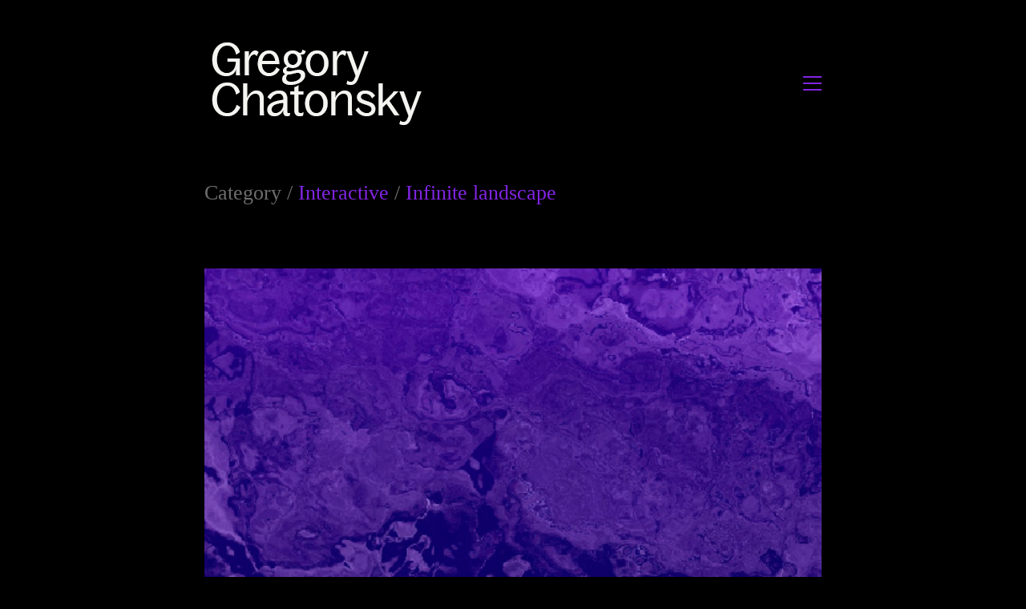

--- FILE ---
content_type: text/html; charset=UTF-8
request_url: https://chatonsky.net/category/artworks/interactive/
body_size: 11870
content:
<!DOCTYPE html>

<html class="no-js" lang="en-US">
<head>
    <meta charset="UTF-8">
    <meta name="viewport" content="width=device-width, initial-scale=1.0">

	<title>Interactive &#8211; Gregory Chatonsky</title>
<link rel="preload" href="http://chatonsky.net/files/fonts/s.woff2" as="font" type="font/woff2" crossorigin>
<meta name='robots' content='max-image-preview:large' />
<link rel="alternate" type="application/rss+xml" title="Gregory Chatonsky &raquo; Feed" href="https://chatonsky.net/feed/" />
<link rel="alternate" type="application/rss+xml" title="Gregory Chatonsky &raquo; Comments Feed" href="https://chatonsky.net/comments/feed/" />
<link rel="alternate" type="application/rss+xml" title="Gregory Chatonsky &raquo; Interactive Category Feed" href="https://chatonsky.net/category/artworks/interactive/feed/" />
<style id='wp-img-auto-sizes-contain-inline-css'>
img:is([sizes=auto i],[sizes^="auto," i]){contain-intrinsic-size:3000px 1500px}
/*# sourceURL=wp-img-auto-sizes-contain-inline-css */
</style>
<link rel='stylesheet' id='scap.flashblock-css' href='https://chatonsky.net/folio/wp-content/plugins/compact-wp-audio-player/css/flashblock.css?ver=6.9' media='all' />
<link rel='stylesheet' id='scap.player-css' href='https://chatonsky.net/folio/wp-content/plugins/compact-wp-audio-player/css/player.css?ver=6.9' media='all' />
<link rel='stylesheet' id='layerslider-css' href='https://chatonsky.net/folio/wp-content/plugins/LayerSlider/assets/static/layerslider/css/layerslider.css?ver=8.1.2' media='all' />
<style id='wp-emoji-styles-inline-css'>

	img.wp-smiley, img.emoji {
		display: inline !important;
		border: none !important;
		box-shadow: none !important;
		height: 1em !important;
		width: 1em !important;
		margin: 0 0.07em !important;
		vertical-align: -0.1em !important;
		background: none !important;
		padding: 0 !important;
	}
/*# sourceURL=wp-emoji-styles-inline-css */
</style>
<style id='wp-block-library-inline-css'>
:root{--wp-block-synced-color:#7a00df;--wp-block-synced-color--rgb:122,0,223;--wp-bound-block-color:var(--wp-block-synced-color);--wp-editor-canvas-background:#ddd;--wp-admin-theme-color:#007cba;--wp-admin-theme-color--rgb:0,124,186;--wp-admin-theme-color-darker-10:#006ba1;--wp-admin-theme-color-darker-10--rgb:0,107,160.5;--wp-admin-theme-color-darker-20:#005a87;--wp-admin-theme-color-darker-20--rgb:0,90,135;--wp-admin-border-width-focus:2px}@media (min-resolution:192dpi){:root{--wp-admin-border-width-focus:1.5px}}.wp-element-button{cursor:pointer}:root .has-very-light-gray-background-color{background-color:#eee}:root .has-very-dark-gray-background-color{background-color:#313131}:root .has-very-light-gray-color{color:#eee}:root .has-very-dark-gray-color{color:#313131}:root .has-vivid-green-cyan-to-vivid-cyan-blue-gradient-background{background:linear-gradient(135deg,#00d084,#0693e3)}:root .has-purple-crush-gradient-background{background:linear-gradient(135deg,#34e2e4,#4721fb 50%,#ab1dfe)}:root .has-hazy-dawn-gradient-background{background:linear-gradient(135deg,#faaca8,#dad0ec)}:root .has-subdued-olive-gradient-background{background:linear-gradient(135deg,#fafae1,#67a671)}:root .has-atomic-cream-gradient-background{background:linear-gradient(135deg,#fdd79a,#004a59)}:root .has-nightshade-gradient-background{background:linear-gradient(135deg,#330968,#31cdcf)}:root .has-midnight-gradient-background{background:linear-gradient(135deg,#020381,#2874fc)}:root{--wp--preset--font-size--normal:16px;--wp--preset--font-size--huge:42px}.has-regular-font-size{font-size:1em}.has-larger-font-size{font-size:2.625em}.has-normal-font-size{font-size:var(--wp--preset--font-size--normal)}.has-huge-font-size{font-size:var(--wp--preset--font-size--huge)}.has-text-align-center{text-align:center}.has-text-align-left{text-align:left}.has-text-align-right{text-align:right}.has-fit-text{white-space:nowrap!important}#end-resizable-editor-section{display:none}.aligncenter{clear:both}.items-justified-left{justify-content:flex-start}.items-justified-center{justify-content:center}.items-justified-right{justify-content:flex-end}.items-justified-space-between{justify-content:space-between}.screen-reader-text{border:0;clip-path:inset(50%);height:1px;margin:-1px;overflow:hidden;padding:0;position:absolute;width:1px;word-wrap:normal!important}.screen-reader-text:focus{background-color:#ddd;clip-path:none;color:#444;display:block;font-size:1em;height:auto;left:5px;line-height:normal;padding:15px 23px 14px;text-decoration:none;top:5px;width:auto;z-index:100000}html :where(.has-border-color){border-style:solid}html :where([style*=border-top-color]){border-top-style:solid}html :where([style*=border-right-color]){border-right-style:solid}html :where([style*=border-bottom-color]){border-bottom-style:solid}html :where([style*=border-left-color]){border-left-style:solid}html :where([style*=border-width]){border-style:solid}html :where([style*=border-top-width]){border-top-style:solid}html :where([style*=border-right-width]){border-right-style:solid}html :where([style*=border-bottom-width]){border-bottom-style:solid}html :where([style*=border-left-width]){border-left-style:solid}html :where(img[class*=wp-image-]){height:auto;max-width:100%}:where(figure){margin:0 0 1em}html :where(.is-position-sticky){--wp-admin--admin-bar--position-offset:var(--wp-admin--admin-bar--height,0px)}@media screen and (max-width:600px){html :where(.is-position-sticky){--wp-admin--admin-bar--position-offset:0px}}

/*# sourceURL=wp-block-library-inline-css */
</style><link rel='stylesheet' id='wc-blocks-style-css' href='https://chatonsky.net/folio/wp-content/plugins/woocommerce/assets/client/blocks/wc-blocks.css?ver=wc-10.4.3' media='all' />
<style id='global-styles-inline-css'>
:root{--wp--preset--aspect-ratio--square: 1;--wp--preset--aspect-ratio--4-3: 4/3;--wp--preset--aspect-ratio--3-4: 3/4;--wp--preset--aspect-ratio--3-2: 3/2;--wp--preset--aspect-ratio--2-3: 2/3;--wp--preset--aspect-ratio--16-9: 16/9;--wp--preset--aspect-ratio--9-16: 9/16;--wp--preset--color--black: #000000;--wp--preset--color--cyan-bluish-gray: #abb8c3;--wp--preset--color--white: #ffffff;--wp--preset--color--pale-pink: #f78da7;--wp--preset--color--vivid-red: #cf2e2e;--wp--preset--color--luminous-vivid-orange: #ff6900;--wp--preset--color--luminous-vivid-amber: #fcb900;--wp--preset--color--light-green-cyan: #7bdcb5;--wp--preset--color--vivid-green-cyan: #00d084;--wp--preset--color--pale-cyan-blue: #8ed1fc;--wp--preset--color--vivid-cyan-blue: #0693e3;--wp--preset--color--vivid-purple: #9b51e0;--wp--preset--gradient--vivid-cyan-blue-to-vivid-purple: linear-gradient(135deg,rgb(6,147,227) 0%,rgb(155,81,224) 100%);--wp--preset--gradient--light-green-cyan-to-vivid-green-cyan: linear-gradient(135deg,rgb(122,220,180) 0%,rgb(0,208,130) 100%);--wp--preset--gradient--luminous-vivid-amber-to-luminous-vivid-orange: linear-gradient(135deg,rgb(252,185,0) 0%,rgb(255,105,0) 100%);--wp--preset--gradient--luminous-vivid-orange-to-vivid-red: linear-gradient(135deg,rgb(255,105,0) 0%,rgb(207,46,46) 100%);--wp--preset--gradient--very-light-gray-to-cyan-bluish-gray: linear-gradient(135deg,rgb(238,238,238) 0%,rgb(169,184,195) 100%);--wp--preset--gradient--cool-to-warm-spectrum: linear-gradient(135deg,rgb(74,234,220) 0%,rgb(151,120,209) 20%,rgb(207,42,186) 40%,rgb(238,44,130) 60%,rgb(251,105,98) 80%,rgb(254,248,76) 100%);--wp--preset--gradient--blush-light-purple: linear-gradient(135deg,rgb(255,206,236) 0%,rgb(152,150,240) 100%);--wp--preset--gradient--blush-bordeaux: linear-gradient(135deg,rgb(254,205,165) 0%,rgb(254,45,45) 50%,rgb(107,0,62) 100%);--wp--preset--gradient--luminous-dusk: linear-gradient(135deg,rgb(255,203,112) 0%,rgb(199,81,192) 50%,rgb(65,88,208) 100%);--wp--preset--gradient--pale-ocean: linear-gradient(135deg,rgb(255,245,203) 0%,rgb(182,227,212) 50%,rgb(51,167,181) 100%);--wp--preset--gradient--electric-grass: linear-gradient(135deg,rgb(202,248,128) 0%,rgb(113,206,126) 100%);--wp--preset--gradient--midnight: linear-gradient(135deg,rgb(2,3,129) 0%,rgb(40,116,252) 100%);--wp--preset--font-size--small: 13px;--wp--preset--font-size--medium: 20px;--wp--preset--font-size--large: 36px;--wp--preset--font-size--x-large: 42px;--wp--preset--spacing--20: 0.44rem;--wp--preset--spacing--30: 0.67rem;--wp--preset--spacing--40: 1rem;--wp--preset--spacing--50: 1.5rem;--wp--preset--spacing--60: 2.25rem;--wp--preset--spacing--70: 3.38rem;--wp--preset--spacing--80: 5.06rem;--wp--preset--shadow--natural: 6px 6px 9px rgba(0, 0, 0, 0.2);--wp--preset--shadow--deep: 12px 12px 50px rgba(0, 0, 0, 0.4);--wp--preset--shadow--sharp: 6px 6px 0px rgba(0, 0, 0, 0.2);--wp--preset--shadow--outlined: 6px 6px 0px -3px rgb(255, 255, 255), 6px 6px rgb(0, 0, 0);--wp--preset--shadow--crisp: 6px 6px 0px rgb(0, 0, 0);}:where(.is-layout-flex){gap: 0.5em;}:where(.is-layout-grid){gap: 0.5em;}body .is-layout-flex{display: flex;}.is-layout-flex{flex-wrap: wrap;align-items: center;}.is-layout-flex > :is(*, div){margin: 0;}body .is-layout-grid{display: grid;}.is-layout-grid > :is(*, div){margin: 0;}:where(.wp-block-columns.is-layout-flex){gap: 2em;}:where(.wp-block-columns.is-layout-grid){gap: 2em;}:where(.wp-block-post-template.is-layout-flex){gap: 1.25em;}:where(.wp-block-post-template.is-layout-grid){gap: 1.25em;}.has-black-color{color: var(--wp--preset--color--black) !important;}.has-cyan-bluish-gray-color{color: var(--wp--preset--color--cyan-bluish-gray) !important;}.has-white-color{color: var(--wp--preset--color--white) !important;}.has-pale-pink-color{color: var(--wp--preset--color--pale-pink) !important;}.has-vivid-red-color{color: var(--wp--preset--color--vivid-red) !important;}.has-luminous-vivid-orange-color{color: var(--wp--preset--color--luminous-vivid-orange) !important;}.has-luminous-vivid-amber-color{color: var(--wp--preset--color--luminous-vivid-amber) !important;}.has-light-green-cyan-color{color: var(--wp--preset--color--light-green-cyan) !important;}.has-vivid-green-cyan-color{color: var(--wp--preset--color--vivid-green-cyan) !important;}.has-pale-cyan-blue-color{color: var(--wp--preset--color--pale-cyan-blue) !important;}.has-vivid-cyan-blue-color{color: var(--wp--preset--color--vivid-cyan-blue) !important;}.has-vivid-purple-color{color: var(--wp--preset--color--vivid-purple) !important;}.has-black-background-color{background-color: var(--wp--preset--color--black) !important;}.has-cyan-bluish-gray-background-color{background-color: var(--wp--preset--color--cyan-bluish-gray) !important;}.has-white-background-color{background-color: var(--wp--preset--color--white) !important;}.has-pale-pink-background-color{background-color: var(--wp--preset--color--pale-pink) !important;}.has-vivid-red-background-color{background-color: var(--wp--preset--color--vivid-red) !important;}.has-luminous-vivid-orange-background-color{background-color: var(--wp--preset--color--luminous-vivid-orange) !important;}.has-luminous-vivid-amber-background-color{background-color: var(--wp--preset--color--luminous-vivid-amber) !important;}.has-light-green-cyan-background-color{background-color: var(--wp--preset--color--light-green-cyan) !important;}.has-vivid-green-cyan-background-color{background-color: var(--wp--preset--color--vivid-green-cyan) !important;}.has-pale-cyan-blue-background-color{background-color: var(--wp--preset--color--pale-cyan-blue) !important;}.has-vivid-cyan-blue-background-color{background-color: var(--wp--preset--color--vivid-cyan-blue) !important;}.has-vivid-purple-background-color{background-color: var(--wp--preset--color--vivid-purple) !important;}.has-black-border-color{border-color: var(--wp--preset--color--black) !important;}.has-cyan-bluish-gray-border-color{border-color: var(--wp--preset--color--cyan-bluish-gray) !important;}.has-white-border-color{border-color: var(--wp--preset--color--white) !important;}.has-pale-pink-border-color{border-color: var(--wp--preset--color--pale-pink) !important;}.has-vivid-red-border-color{border-color: var(--wp--preset--color--vivid-red) !important;}.has-luminous-vivid-orange-border-color{border-color: var(--wp--preset--color--luminous-vivid-orange) !important;}.has-luminous-vivid-amber-border-color{border-color: var(--wp--preset--color--luminous-vivid-amber) !important;}.has-light-green-cyan-border-color{border-color: var(--wp--preset--color--light-green-cyan) !important;}.has-vivid-green-cyan-border-color{border-color: var(--wp--preset--color--vivid-green-cyan) !important;}.has-pale-cyan-blue-border-color{border-color: var(--wp--preset--color--pale-cyan-blue) !important;}.has-vivid-cyan-blue-border-color{border-color: var(--wp--preset--color--vivid-cyan-blue) !important;}.has-vivid-purple-border-color{border-color: var(--wp--preset--color--vivid-purple) !important;}.has-vivid-cyan-blue-to-vivid-purple-gradient-background{background: var(--wp--preset--gradient--vivid-cyan-blue-to-vivid-purple) !important;}.has-light-green-cyan-to-vivid-green-cyan-gradient-background{background: var(--wp--preset--gradient--light-green-cyan-to-vivid-green-cyan) !important;}.has-luminous-vivid-amber-to-luminous-vivid-orange-gradient-background{background: var(--wp--preset--gradient--luminous-vivid-amber-to-luminous-vivid-orange) !important;}.has-luminous-vivid-orange-to-vivid-red-gradient-background{background: var(--wp--preset--gradient--luminous-vivid-orange-to-vivid-red) !important;}.has-very-light-gray-to-cyan-bluish-gray-gradient-background{background: var(--wp--preset--gradient--very-light-gray-to-cyan-bluish-gray) !important;}.has-cool-to-warm-spectrum-gradient-background{background: var(--wp--preset--gradient--cool-to-warm-spectrum) !important;}.has-blush-light-purple-gradient-background{background: var(--wp--preset--gradient--blush-light-purple) !important;}.has-blush-bordeaux-gradient-background{background: var(--wp--preset--gradient--blush-bordeaux) !important;}.has-luminous-dusk-gradient-background{background: var(--wp--preset--gradient--luminous-dusk) !important;}.has-pale-ocean-gradient-background{background: var(--wp--preset--gradient--pale-ocean) !important;}.has-electric-grass-gradient-background{background: var(--wp--preset--gradient--electric-grass) !important;}.has-midnight-gradient-background{background: var(--wp--preset--gradient--midnight) !important;}.has-small-font-size{font-size: var(--wp--preset--font-size--small) !important;}.has-medium-font-size{font-size: var(--wp--preset--font-size--medium) !important;}.has-large-font-size{font-size: var(--wp--preset--font-size--large) !important;}.has-x-large-font-size{font-size: var(--wp--preset--font-size--x-large) !important;}
/*# sourceURL=global-styles-inline-css */
</style>

<style id='classic-theme-styles-inline-css'>
/*! This file is auto-generated */
.wp-block-button__link{color:#fff;background-color:#32373c;border-radius:9999px;box-shadow:none;text-decoration:none;padding:calc(.667em + 2px) calc(1.333em + 2px);font-size:1.125em}.wp-block-file__button{background:#32373c;color:#fff;text-decoration:none}
/*# sourceURL=/wp-includes/css/classic-themes.min.css */
</style>
<link rel='stylesheet' id='ct.sizeguide.css-css' href='https://chatonsky.net/folio/wp-content/plugins/ct-size-guide/assets/css/ct.sizeguide.css?ver=6.9' media='all' />
<link rel='stylesheet' id='ct.sizeguide.style.css-css' href='https://chatonsky.net/folio/wp-content/plugins/ct-size-guide/assets/css/ct.sizeguide.style1.css?ver=6.9' media='all' />
<link rel='stylesheet' id='magnific.popup.css-css' href='https://chatonsky.net/folio/wp-content/plugins/ct-size-guide/assets/css/magnific.popup.css?ver=6.9' media='all' />
<link rel='stylesheet' id='ct.sizeguide.icon.css-css' href='https://chatonsky.net/folio/wp-content/plugins/ct-size-guide/assets/css/ct.sizeguide.icon.css?ver=6.9' media='all' />
<link rel='stylesheet' id='ct.sizeguide.fontawesome.css-css' href='https://chatonsky.net/folio/wp-content/plugins/ct-size-guide/assets/css/font-awesome.min.css?ver=6.9' media='all' />
<link rel='stylesheet' id='ct.sizeguide.fontawesome.iconfield.css-css' href='https://chatonsky.net/folio/wp-content/plugins/ct-size-guide/assets/css/fa-icon-field.css?ver=6.9' media='all' />
<link rel='stylesheet' id='plyr-css-css' href='https://chatonsky.net/folio/wp-content/plugins/easy-video-player/lib/plyr.css?ver=6.9' media='all' />
<link rel='stylesheet' id='dashicons-css' href='https://chatonsky.net/folio/wp-includes/css/dashicons.min.css?ver=6.9' media='all' />
<link rel='stylesheet' id='everest-forms-general-css' href='https://chatonsky.net/folio/wp-content/plugins/everest-forms/assets/css/everest-forms.css?ver=3.4.1' media='all' />
<link rel='stylesheet' id='jquery-intl-tel-input-css' href='https://chatonsky.net/folio/wp-content/plugins/everest-forms/assets/css/intlTelInput.css?ver=3.4.1' media='all' />
<style id='woocommerce-inline-inline-css'>
.woocommerce form .form-row .required { visibility: visible; }
/*# sourceURL=woocommerce-inline-inline-css */
</style>
<link rel='stylesheet' id='kalium-bootstrap-css-css' href='https://chatonsky.net/folio/wp-content/themes/kalium/assets/css/bootstrap.min.css?ver=3.30.1766060015' media='all' />
<link rel='stylesheet' id='kalium-theme-base-css-css' href='https://chatonsky.net/folio/wp-content/themes/kalium/assets/css/base.min.css?ver=3.30.1766060015' media='all' />
<link rel='stylesheet' id='kalium-theme-style-new-css-css' href='https://chatonsky.net/folio/wp-content/themes/kalium/assets/css/new/style.min.css?ver=3.30.1766060015' media='all' />
<link rel='stylesheet' id='kalium-theme-other-css-css' href='https://chatonsky.net/folio/wp-content/themes/kalium/assets/css/other.min.css?ver=3.30.1766060015' media='all' />
<link rel='stylesheet' id='kalium-style-css-css' href='https://chatonsky.net/folio/wp-content/themes/kalium/style.css?ver=3.30.1766060015' media='all' />
<link rel='stylesheet' id='custom-skin-css' href='https://chatonsky.net/folio/wp-content/themes/kalium/assets/css/custom-skin.css?ver=5ee4c162a9c26c1c138979b77fbbf69a' media='all' />
<link rel='stylesheet' id='typolab-customfont-font-6-css' href='http://chatonsky.net/style.css?ver=3.30' media='all' />
<link rel='stylesheet' id='prdctfltr-css' href='https://chatonsky.net/folio/wp-content/plugins/prdctfltr/includes/css/styles.css?ver=8.3.0' media='all' />
	<script type="text/javascript">
		var ajaxurl = ajaxurl || 'https://chatonsky.net/folio/wp-admin/admin-ajax.php';
			</script>
	
<style data-font-appearance-settings>.mobile-menu-wrapper .mobile-menu-container div.menu>ul>li ul>li>a, .mobile-menu-wrapper .mobile-menu-container ul.menu>li ul>li>a {
	font-size: 30px;
}</style><style data-hosted-font>@font-face {
	font-family: "sr";
	font-style: normal;
	font-weight: normal;
	font-display: swap;
	src: url('http://chatonsky.net/files/fonts/s.woff2') format('woff2');
}</style><style data-external-font>@font-face {
	font-family: "CustomFont";
	font-style: normal;
	font-weight: normal;
}</style>
<style data-base-selectors>body{font-family:"sr";font-style:normal;font-weight:normal}p, .section-title p{font-family:"sr";font-style:normal;font-weight:normal}</style>
<style data-base-selectors>h1, .h1, .section-title h1, h2, .h2, .single-post .post-comments--section-title h2, .section-title h2, h3, .h3, .section-title h3, h4, .h4, .section-title h4, h5, .h5, h6, .h6{font-family:"CustomFont";font-style:normal;font-weight:normal}</style><script type="text/javascript" src="https://chatonsky.net/folio/wp-content/plugins/compact-wp-audio-player/js/soundmanager2-nodebug-jsmin.js?ver=6.9" id="scap.soundmanager2-js"></script>
<script type="text/javascript" src="https://chatonsky.net/folio/wp-includes/js/jquery/jquery.min.js?ver=3.7.1" id="jquery-core-js"></script>
<script type="text/javascript" src="https://chatonsky.net/folio/wp-includes/js/jquery/jquery-migrate.min.js?ver=3.4.1" id="jquery-migrate-js"></script>
<script type="text/javascript" src="https://chatonsky.net/folio/wp-content/plugins/ct-size-guide/assets/js/magnific.popup.js?ver=6.9" id="magnific.popup.js-js"></script>
<script type="text/javascript" src="https://chatonsky.net/folio/wp-content/plugins/ct-size-guide/assets/js/ct.sg.front.js?ver=6.9" id="ct.sg.front.js-js"></script>
<script type="text/javascript" id="plyr-js-js-extra">
/* <![CDATA[ */
var easy_video_player = {"plyr_iconUrl":"https://chatonsky.net/folio/wp-content/plugins/easy-video-player/lib/plyr.svg","plyr_blankVideo":"https://chatonsky.net/folio/wp-content/plugins/easy-video-player/lib/blank.mp4"};
//# sourceURL=plyr-js-js-extra
/* ]]> */
</script>
<script type="text/javascript" src="https://chatonsky.net/folio/wp-content/plugins/easy-video-player/lib/plyr.js?ver=6.9" id="plyr-js-js"></script>
<script type="text/javascript" src="https://chatonsky.net/folio/wp-content/plugins/woocommerce/assets/js/jquery-blockui/jquery.blockUI.min.js?ver=2.7.0-wc.10.4.3" id="wc-jquery-blockui-js" data-wp-strategy="defer"></script>
<script type="text/javascript" id="wc-add-to-cart-js-extra">
/* <![CDATA[ */
var wc_add_to_cart_params = {"ajax_url":"/folio/wp-admin/admin-ajax.php","wc_ajax_url":"/?wc-ajax=%%endpoint%%","i18n_view_cart":"View cart","cart_url":"https://chatonsky.net","is_cart":"","cart_redirect_after_add":"no"};
//# sourceURL=wc-add-to-cart-js-extra
/* ]]> */
</script>
<script type="text/javascript" src="https://chatonsky.net/folio/wp-content/plugins/woocommerce/assets/js/frontend/add-to-cart.min.js?ver=10.4.3" id="wc-add-to-cart-js" data-wp-strategy="defer"></script>
<script type="text/javascript" src="https://chatonsky.net/folio/wp-content/plugins/woocommerce/assets/js/js-cookie/js.cookie.min.js?ver=2.1.4-wc.10.4.3" id="wc-js-cookie-js" defer="defer" data-wp-strategy="defer"></script>
<script type="text/javascript" id="woocommerce-js-extra">
/* <![CDATA[ */
var woocommerce_params = {"ajax_url":"/folio/wp-admin/admin-ajax.php","wc_ajax_url":"/?wc-ajax=%%endpoint%%","i18n_password_show":"Show password","i18n_password_hide":"Hide password"};
//# sourceURL=woocommerce-js-extra
/* ]]> */
</script>
<script type="text/javascript" src="https://chatonsky.net/folio/wp-content/plugins/woocommerce/assets/js/frontend/woocommerce.min.js?ver=10.4.3" id="woocommerce-js" defer="defer" data-wp-strategy="defer"></script>
<script type="text/javascript" src="https://chatonsky.net/folio/wp-content/plugins/js_composer/assets/js/vendors/woocommerce-add-to-cart.js?ver=8.7.2" id="vc_woocommerce-add-to-cart-js-js"></script>
<script type="text/javascript" id="WCPAY_ASSETS-js-extra">
/* <![CDATA[ */
var wcpayAssets = {"url":"https://chatonsky.net/folio/wp-content/plugins/woocommerce-payments/dist/"};
//# sourceURL=WCPAY_ASSETS-js-extra
/* ]]> */
</script>
<script></script><meta name="generator" content="Powered by LayerSlider 8.1.2 - Build Heros, Sliders, and Popups. Create Animations and Beautiful, Rich Web Content as Easy as Never Before on WordPress." />
<!-- LayerSlider updates and docs at: https://layerslider.com -->
<link rel="https://api.w.org/" href="https://chatonsky.net/wp-json/" /><link rel="alternate" title="JSON" type="application/json" href="https://chatonsky.net/wp-json/wp/v2/categories/12" /><link rel="EditURI" type="application/rsd+xml" title="RSD" href="https://chatonsky.net/folio/xmlrpc.php?rsd" />
	<link rel="preconnect" href="https://fonts.googleapis.com">
	<link rel="preconnect" href="https://fonts.gstatic.com">
	<link href='https://fonts.googleapis.com/css2?display=swap&family=Roboto+Slab&family=Open+Sans:wght@700' rel='stylesheet'>					<link rel="shortcut icon" href="https://chatonsky.net/folio/wp-content/uploads/2020/12/android-chrome-512x512-1.png">
							<link rel="apple-touch-icon" href="https://chatonsky.net/folio/wp-content/uploads/2020/12/apple-touch-icon.png">
			<link rel="apple-touch-icon" sizes="180x180" href="https://chatonsky.net/folio/wp-content/uploads/2020/12/apple-touch-icon.png">
				<script>var mobile_menu_breakpoint = 768;</script><style data-appended-custom-css="true">@media screen and (min-width:769px) { .mobile-menu-wrapper,.mobile-menu-overlay,.header-block__item--mobile-menu-toggle {display: none;} }</style><style data-appended-custom-css="true">@media screen and (max-width:768px) { .header-block__item--standard-menu-container {display: none;} }</style>	<noscript><style>.woocommerce-product-gallery{ opacity: 1 !important; }</style></noscript>
	<meta name="generator" content="Powered by WPBakery Page Builder - drag and drop page builder for WordPress."/>
<meta name="generator" content="XforWooCommerce.com - Product Filter for WooCommerce"/><style data-grid-container-width> @media (min-width: 830px){ .container,.content-area,.vc-container .vc-row-container--stretch-content .vc_inner.container-fixed { width: 800px } }</style>	<style id="egf-frontend-styles" type="text/css">
		h1 {} p {background-color: #000000;color: #ffffff;font-family: 'Roboto Slab', sans-serif;font-size: 19px;font-style: normal;font-weight: 400;} h2 {} h3 {font-size: 11px;} h4 {color: #767676;font-family: 'Open Sans', sans-serif;font-size: 13px;font-style: normal;font-weight: 700;text-transform: capitalize;} h5 {color: #767676;font-family: 'Open Sans', sans-serif;font-style: normal;font-weight: 700;} h6 {color: #767676;font-family: 'Open Sans', sans-serif;font-style: normal;font-weight: 700;} 	</style>
	
<!-- Styles cached and displayed inline for speed. Generated by http://stylesplugin.com -->
<style type="text/css" id="styles-plugin-css">

</style>
<noscript><style> .wpb_animate_when_almost_visible { opacity: 1; }</style></noscript><link rel='stylesheet' id='so-css-kalium-css' href='https://chatonsky.net/folio/wp-content/uploads/so-css/so-css-kalium.css?ver=1747764220' media='all' />
<link rel='stylesheet' id='kalium-fontawesome-css-css' href='https://chatonsky.net/folio/wp-content/themes/kalium/assets/vendors/font-awesome/css/all.min.css?ver=3.30.1766060015' media='all' />
</head>
<body class="archive category category-interactive category-12 wp-theme-kalium theme-kalium everest-forms-no-js woocommerce-no-js styles wpb-js-composer js-comp-ver-8.7.2 vc_responsive">

<div class="mobile-menu-wrapper mobile-menu-slide">

    <div class="mobile-menu-container">

		<ul id="menu-about" class="menu"><li id="menu-item-11652" class="menu-item menu-item-type-post_type menu-item-object-page menu-item-11652"><a href="https://chatonsky.net/news/">News</a></li>
<li id="menu-item-7861" class="menu-item menu-item-type-taxonomy menu-item-object-category menu-item-7861"><a href="https://chatonsky.net/category/artworks/index/">Selected artworks</a></li>
<li id="menu-item-2982" class="menu-item menu-item-type-taxonomy menu-item-object-category current-category-ancestor menu-item-2982"><a href="https://chatonsky.net/category/artworks/">All Artworks</a></li>
<li id="menu-item-2997" class="menu-item menu-item-type-taxonomy menu-item-object-category menu-item-2997"><a href="https://chatonsky.net/category/exhibitions/">Exhibitions</a></li>
<li id="menu-item-6713" class="menu-item menu-item-type-taxonomy menu-item-object-category menu-item-6713"><a href="https://chatonsky.net/category/artworks/research/">Research-creation</a></li>
<li id="menu-item-230" class="menu-item menu-item-type-taxonomy menu-item-object-category menu-item-230"><a href="https://chatonsky.net/category/publications/">Publications</a></li>
<li id="menu-item-231" class="menu-item menu-item-type-taxonomy menu-item-object-category menu-item-231"><a href="https://chatonsky.net/category/talks/">Talks</a></li>
<li id="menu-item-5931" class="menu-item menu-item-type-taxonomy menu-item-object-category menu-item-5931"><a href="https://chatonsky.net/category/journal/">Blog</a></li>
<li id="menu-item-222" class="menu-item menu-item-type-post_type menu-item-object-page menu-item-222"><a href="https://chatonsky.net/infos/">infos</a></li>
</ul>
		            <form role="search" method="get" class="search-form" action="https://chatonsky.net/">
                <input type="search" class="search-field" placeholder="Search site..." value="" name="s" id="search_mobile_inp"/>

                <label for="search_mobile_inp">
                    <i class="fa fa-search"></i>
                </label>

                <input type="submit" class="search-submit" value="Go"/>
            </form>
		
		
		
    </div>

</div>

<div class="mobile-menu-overlay"></div><div class="sidebar-menu-wrapper menu-type-standard-menu sidebar-alignment-right dropdown-caret menu-skin-light">
	<div class="sidebar-menu-container">
		
		<a class="sidebar-menu-close" aria-label="Close" role="button" href="#"></a>
		
				<div class="sidebar-main-menu">
			<nav class="nav-container-main-menu"><ul id="menu-about-1" class="menu"><li class="menu-item menu-item-type-post_type menu-item-object-page menu-item-11652"><a href="https://chatonsky.net/news/"><span>News</span></a></li>
<li class="menu-item menu-item-type-taxonomy menu-item-object-category menu-item-7861"><a href="https://chatonsky.net/category/artworks/index/"><span>Selected artworks</span></a></li>
<li class="menu-item menu-item-type-taxonomy menu-item-object-category current-category-ancestor menu-item-2982"><a href="https://chatonsky.net/category/artworks/"><span>All Artworks</span></a></li>
<li class="menu-item menu-item-type-taxonomy menu-item-object-category menu-item-2997"><a href="https://chatonsky.net/category/exhibitions/"><span>Exhibitions</span></a></li>
<li class="menu-item menu-item-type-taxonomy menu-item-object-category menu-item-6713"><a href="https://chatonsky.net/category/artworks/research/"><span>Research-creation</span></a></li>
<li class="menu-item menu-item-type-taxonomy menu-item-object-category menu-item-230"><a href="https://chatonsky.net/category/publications/"><span>Publications</span></a></li>
<li class="menu-item menu-item-type-taxonomy menu-item-object-category menu-item-231"><a href="https://chatonsky.net/category/talks/"><span>Talks</span></a></li>
<li class="menu-item menu-item-type-taxonomy menu-item-object-category menu-item-5931"><a href="https://chatonsky.net/category/journal/"><span>Blog</span></a></li>
<li class="menu-item menu-item-type-post_type menu-item-object-page menu-item-222"><a href="https://chatonsky.net/infos/"><span>infos</span></a></li>
</ul></nav>		</div>
				
				<div class="sidebar-menu-widgets blog-sidebar">
					</div>
				
	</div>
</div>

<div class="sidebar-menu-disabler"></div>
<div class="wrapper" id="main-wrapper">

	    <header class="site-header main-header menu-type-standard-menu">

		<div class="header-block">

	
	<div class="header-block__row-container container">

		<div class="header-block__row header-block__row--main">
			        <div class="header-block__column header-block__logo header-block--auto-grow">
			    <a href="https://chatonsky.net" class="header-logo logo-image" aria-label="Go to homepage">
		            <img src="https://chatonsky.net/folio/wp-content/uploads/2023/08/logo03.png" class="main-logo" width="291" height="107" alt="GREGORY CHATONSKY"/>
		    </a>
        </div>
		        <div class="header-block__column header-block--content-right header-block--align-right">

            <div class="header-block__items-row">
				<div class="header-block__item header-block__item--type-open-standard-menu"><div class="standard-toggle-menu standard-toggle-menu--position-beginning" data-toggle-effect="slide-top" data-stagger-direction="right" data-toggle-id="toggle-0"><div class="standard-toggle-menu--col standard-toggle-menu--menu standard-menu-container dropdown-caret menu-skin-main"><nav class="nav-container-main-menu"><ul id="menu-about-2" class="menu"><li class="menu-item menu-item-type-post_type menu-item-object-page menu-item-11652"><a href="https://chatonsky.net/news/"><span>News</span></a></li>
<li class="menu-item menu-item-type-taxonomy menu-item-object-category menu-item-7861"><a href="https://chatonsky.net/category/artworks/index/"><span>Selected artworks</span></a></li>
<li class="menu-item menu-item-type-taxonomy menu-item-object-category current-category-ancestor menu-item-2982"><a href="https://chatonsky.net/category/artworks/"><span>All Artworks</span></a></li>
<li class="menu-item menu-item-type-taxonomy menu-item-object-category menu-item-2997"><a href="https://chatonsky.net/category/exhibitions/"><span>Exhibitions</span></a></li>
<li class="menu-item menu-item-type-taxonomy menu-item-object-category menu-item-6713"><a href="https://chatonsky.net/category/artworks/research/"><span>Research-creation</span></a></li>
<li class="menu-item menu-item-type-taxonomy menu-item-object-category menu-item-230"><a href="https://chatonsky.net/category/publications/"><span>Publications</span></a></li>
<li class="menu-item menu-item-type-taxonomy menu-item-object-category menu-item-231"><a href="https://chatonsky.net/category/talks/"><span>Talks</span></a></li>
<li class="menu-item menu-item-type-taxonomy menu-item-object-category menu-item-5931"><a href="https://chatonsky.net/category/journal/"><span>Blog</span></a></li>
<li class="menu-item menu-item-type-post_type menu-item-object-page menu-item-222"><a href="https://chatonsky.net/infos/"><span>infos</span></a></li>
</ul></nav></div></div></div><div class="header-block__item header-block__item--type-open-standard-menu"><div class="standard-toggle-menu standard-toggle-menu--position-beginning" data-toggle-effect="slide-top" data-stagger-direction="right" data-toggle-id=""><div class="standard-toggle-menu--col standard-toggle-menu--button"><a href="#" class="toggle-bars menu-skin-main" aria-label="Toggle navigation" role="button" data-action="standard-menu" data-toggle-id="toggle-0">        <span class="toggle-bars__column">
            <span class="toggle-bars__bar-lines">
                <span class="toggle-bars__bar-line toggle-bars__bar-line--top"></span>
                <span class="toggle-bars__bar-line toggle-bars__bar-line--middle"></span>
                <span class="toggle-bars__bar-line toggle-bars__bar-line--bottom"></span>
            </span>
        </span>
		</a></div></div></div>            </div>

        </div>
				</div>

	</div>

	
</div>

    </header>

<section class="page-heading" role="heading">

    <div class="container">

        <div class="row">

			
            <div class="page-heading__title-section page-heading--title-section section-title">

				
					<h1 class="page-heading__title page-heading--title">Category  /  <span><a href="https://chatonsky.net/category/artworks/interactive/" rel="category tag">Interactive</a> / <a href="https://chatonsky.net/category/corpus/landscape/" rel="category tag">Infinite landscape</a></span></h1>
				
				
            </div>

			
        </div>

    </div>

</section>    <div class="blog blog--standard">

        <div class="container">

            <div class="row">

				<div class="column column--posts"><ul id="blog-posts-main" class="blog-posts columns-4 fit-rows blog-posts--borderless">
	
	        <div class="loading-posts">
			Loading posts...        </div>
		<li class="post post-18540 type-post status-publish format-standard has-post-thumbnail hentry category-interactive category-landscape tag-creux-pierre">

	<div class="post-item template-standard">
		
		<div class="post-thumbnail">
	
	
				<a href="https://chatonsky.net/amid-the-flow/" target="" rel="bookmark">
			<span class="image-placeholder" style="padding-bottom:100.00000000%;background-color:#000000"><img width="500" height="500" class="attachment-large size-large img-18542 lazyload" decoding="async" fetchpriority="high" alt="" data-src="https://chatonsky.net/folio/wp-content/uploads/2024/01/amist.jpg" data-srcset="https://chatonsky.net/folio/wp-content/uploads/2024/01/amist.jpg 500w, https://chatonsky.net/folio/wp-content/uploads/2024/01/amist-300x300.jpg 300w, https://chatonsky.net/folio/wp-content/uploads/2024/01/amist-220x220.jpg 220w, https://chatonsky.net/folio/wp-content/uploads/2024/01/amist-150x150.jpg 150w, https://chatonsky.net/folio/wp-content/uploads/2024/01/amist-468x468.jpg 468w" data-sizes="(max-width: 500px) 100vw, 500px" /></span>			</a>
				
	<div class="post-hover post-hover--no-opacity">
	
		
</div>	
</div>
		
		<div class="post-details">
			
			<header class="entry-header">

	<h3 class="post-title entry-title"><a href="https://chatonsky.net/amid-the-flow/" target="" rel="bookmark">Amid the flow</a></h3>
</header>            <div class="post-meta date updated published">
                <i class="icon icon-basic-calendar"></i>
				01/2024            </div>
					
		</div>
		
				
	</div>
	
</li><li class="post post-11528 type-post status-publish format-standard has-post-thumbnail hentry category-interactive category-netart category-painting category-after-cinema tag-color tag-visage tag-peinture tag-godard tag-realite-augmentee tag-bleu tag-cinema-2 tag-masque tag-dripping">

	<div class="post-item template-standard">
		
		<div class="post-thumbnail">
	
	
				<a href="https://chatonsky.net/pierrot/" target="" rel="bookmark">
			<span class="image-placeholder" style="padding-bottom:100.00000000%;background-color:#000000"><img width="500" height="500" class="attachment-large size-large img-11532 lazyload" decoding="async" alt="" data-src="https://chatonsky.net/folio/wp-content/uploads/2020/05/pierrot4.png" data-srcset="https://chatonsky.net/folio/wp-content/uploads/2020/05/pierrot4.png 500w, https://chatonsky.net/folio/wp-content/uploads/2020/05/pierrot4-300x300.png 300w, https://chatonsky.net/folio/wp-content/uploads/2020/05/pierrot4-220x220.png 220w, https://chatonsky.net/folio/wp-content/uploads/2020/05/pierrot4-150x150.png 150w, https://chatonsky.net/folio/wp-content/uploads/2020/05/pierrot4-468x468.png 468w, https://chatonsky.net/folio/wp-content/uploads/2020/05/pierrot4-210x210.png 210w" data-sizes="(max-width: 500px) 100vw, 500px" /></span>			</a>
				
	<div class="post-hover post-hover--no-opacity">
	
		
</div>	
</div>
		
		<div class="post-details">
			
			<header class="entry-header">

	<h3 class="post-title entry-title"><a href="https://chatonsky.net/pierrot/" target="" rel="bookmark">Pierrot</a></h3>
</header>            <div class="post-meta date updated published">
                <i class="icon icon-basic-calendar"></i>
				05/2020            </div>
					
		</div>
		
				
	</div>
	
</li><li class="post post-1958 type-post status-publish format-standard has-post-thumbnail hentry category-installation category-identites category-interactive tag-memory tag-night tag-anonymous tag-dual tag-dream tag-surveillance tag-sleep tag-passive tag-room">

	<div class="post-item template-standard">
		
		<div class="post-thumbnail">
	
	
				<a href="https://chatonsky.net/sleepless/" target="" rel="bookmark">
			<span class="image-placeholder" style="padding-bottom:100.00000000%;background-color:#000000"><img width="350" height="350" class="attachment-large size-large img-1959 lazyload" decoding="async" alt="" data-src="https://chatonsky.net/folio/wp-content/uploads/2016/04/png-15" data-srcset="https://chatonsky.net/folio/wp-content/uploads/2016/04/png-15 350w, https://chatonsky.net/folio/wp-content/uploads/2016/04/png-15-300x300. 300w, https://chatonsky.net/folio/wp-content/uploads/2016/04/png-15-220x220. 220w, https://chatonsky.net/folio/wp-content/uploads/2016/04/png-15-150x150. 150w, https://chatonsky.net/folio/wp-content/uploads/2016/04/png-15-210x210. 210w" data-sizes="(max-width: 350px) 100vw, 350px" /></span>			</a>
				
	<div class="post-hover post-hover--no-opacity">
	
		
</div>	
</div>
		
		<div class="post-details">
			
			<header class="entry-header">

	<h3 class="post-title entry-title"><a href="https://chatonsky.net/sleepless/" target="" rel="bookmark">Sleepless</a></h3>
</header>            <div class="post-meta date updated published">
                <i class="icon icon-basic-calendar"></i>
				04/2013            </div>
					
		</div>
		
				
	</div>
	
</li><li class="post post-1885 type-post status-publish format-standard has-post-thumbnail hentry category-installation category-interactive category-netart category-network tag-solitude tag-twitter tag-teen tag-youtube tag-archive tag-affect tag-cry">

	<div class="post-item template-standard">
		
		<div class="post-thumbnail">
	
	
				<a href="https://chatonsky.net/transcription/" target="" rel="bookmark">
			<span class="image-placeholder" style="padding-bottom:100.00000000%;background-color:#000000"><img width="350" height="350" class="attachment-large size-large img-1890 lazyload" decoding="async" loading="lazy" alt="" data-src="https://chatonsky.net/folio/wp-content/uploads/2013/04/auto.png" data-srcset="https://chatonsky.net/folio/wp-content/uploads/2013/04/auto.png 350w, https://chatonsky.net/folio/wp-content/uploads/2013/04/auto-300x300.png 300w, https://chatonsky.net/folio/wp-content/uploads/2013/04/auto-220x220.png 220w, https://chatonsky.net/folio/wp-content/uploads/2013/04/auto-150x150.png 150w, https://chatonsky.net/folio/wp-content/uploads/2013/04/auto-210x210.png 210w" data-sizes="auto, (max-width: 350px) 100vw, 350px" /></span>			</a>
				
	<div class="post-hover post-hover--no-opacity">
	
		
</div>	
</div>
		
		<div class="post-details">
			
			<header class="entry-header">

	<h3 class="post-title entry-title"><a href="https://chatonsky.net/transcription/" target="" rel="bookmark">Transcription</a></h3>
</header>            <div class="post-meta date updated published">
                <i class="icon icon-basic-calendar"></i>
				04/2013            </div>
					
		</div>
		
				
	</div>
	
</li><li class="post post-1867 type-post status-publish format-standard has-post-thumbnail hentry category-ami category-installation category-interactive tag-object tag-architecture tag-brain tag-eeg tag-dislocation tag-door">

	<div class="post-item template-standard">
		
		<div class="post-thumbnail">
	
	
				<a href="https://chatonsky.net/suspension/" target="" rel="bookmark">
			<span class="image-placeholder" style="padding-bottom:100.00000000%;background-color:#000000"><img width="350" height="350" class="attachment-large size-large img-1868 lazyload" decoding="async" loading="lazy" alt="" data-src="https://chatonsky.net/folio/wp-content/uploads/2016/04/auto-6.png" data-srcset="https://chatonsky.net/folio/wp-content/uploads/2016/04/auto-6.png 350w, https://chatonsky.net/folio/wp-content/uploads/2016/04/auto-6-300x300.png 300w, https://chatonsky.net/folio/wp-content/uploads/2016/04/auto-6-220x220.png 220w, https://chatonsky.net/folio/wp-content/uploads/2016/04/auto-6-150x150.png 150w, https://chatonsky.net/folio/wp-content/uploads/2016/04/auto-6-210x210.png 210w" data-sizes="auto, (max-width: 350px) 100vw, 350px" /></span>			</a>
				
	<div class="post-hover post-hover--no-opacity">
	
		
</div>	
</div>
		
		<div class="post-details">
			
			<header class="entry-header">

	<h3 class="post-title entry-title"><a href="https://chatonsky.net/suspension/" target="" rel="bookmark">Suspension of attention</a></h3>
</header>            <div class="post-meta date updated published">
                <i class="icon icon-basic-calendar"></i>
				04/2013            </div>
					
		</div>
		
				
	</div>
	
</li><li class="post post-2977 type-post status-publish format-standard has-post-thumbnail hentry category-immersion category-interactive category-voices category-vr tag-space tag-archive tag-crowd tag-voice tag-archicture tag-red">

	<div class="post-item template-standard">
		
		<div class="post-thumbnail">
	
	
				<a href="https://chatonsky.net/das-ding-2/" target="" rel="bookmark">
			<span class="image-placeholder" style="padding-bottom:100.00000000%;background-color:#000000"><img width="350" height="350" class="attachment-large size-large img-2979 lazyload" decoding="async" loading="lazy" alt="" data-src="https://chatonsky.net/folio/wp-content/uploads/2016/04/png-65" data-srcset="https://chatonsky.net/folio/wp-content/uploads/2016/04/png-65 350w, https://chatonsky.net/folio/wp-content/uploads/2016/04/png-65-300x300. 300w, https://chatonsky.net/folio/wp-content/uploads/2016/04/png-65-220x220. 220w, https://chatonsky.net/folio/wp-content/uploads/2016/04/png-65-150x150. 150w, https://chatonsky.net/folio/wp-content/uploads/2016/04/png-65-210x210. 210w" data-sizes="auto, (max-width: 350px) 100vw, 350px" /></span>			</a>
				
	<div class="post-hover post-hover--no-opacity">
	
		
</div>	
</div>
		
		<div class="post-details">
			
			<header class="entry-header">

	<h3 class="post-title entry-title"><a href="https://chatonsky.net/das-ding-2/" target="" rel="bookmark">Das Ding II</a></h3>
</header>            <div class="post-meta date updated published">
                <i class="icon icon-basic-calendar"></i>
				04/2012            </div>
					
		</div>
		
				
	</div>
	
</li><li class="post post-2823 type-post status-publish format-standard has-post-thumbnail hentry category-bodies category-interactive category-video tag-face tag-time tag-slow tag-portrait tag-hair tag-woman tag-cheveux">

	<div class="post-item template-standard">
		
		<div class="post-thumbnail">
	
	
				<a href="https://chatonsky.net/franges-active/" target="" rel="bookmark">
			<span class="image-placeholder" style="padding-bottom:100.00000000%;background-color:#000000"><img width="350" height="350" class="attachment-large size-large img-2829 lazyload" decoding="async" loading="lazy" alt="" data-src="https://chatonsky.net/folio/wp-content/uploads/2012/04/png" data-srcset="https://chatonsky.net/folio/wp-content/uploads/2012/04/png 350w, https://chatonsky.net/folio/wp-content/uploads/2012/04/png-300x300. 300w, https://chatonsky.net/folio/wp-content/uploads/2012/04/png-220x220. 220w, https://chatonsky.net/folio/wp-content/uploads/2012/04/png-150x150. 150w, https://chatonsky.net/folio/wp-content/uploads/2012/04/png-210x210. 210w" data-sizes="auto, (max-width: 350px) 100vw, 350px" /></span>			</a>
				
	<div class="post-hover post-hover--no-opacity">
	
		
</div>	
</div>
		
		<div class="post-details">
			
			<header class="entry-header">

	<h3 class="post-title entry-title"><a href="https://chatonsky.net/franges-active/" target="" rel="bookmark">Franges (active)</a></h3>
</header>            <div class="post-meta date updated published">
                <i class="icon icon-basic-calendar"></i>
				04/2012            </div>
					
		</div>
		
				
	</div>
	
</li><li class="post post-2594 type-post status-publish format-standard has-post-thumbnail hentry category-bodies category-interactive tag-dual tag-game tag-zombie">

	<div class="post-item template-standard">
		
		<div class="post-thumbnail">
	
	
				<a href="https://chatonsky.net/death/" target="" rel="bookmark">
			<span class="image-placeholder" style="padding-bottom:100.00000000%;background-color:#000000"><img width="350" height="350" class="attachment-large size-large img-2597 lazyload" decoding="async" loading="lazy" alt="" data-src="https://chatonsky.net/folio/wp-content/uploads/2008/04/png-6" data-srcset="https://chatonsky.net/folio/wp-content/uploads/2008/04/png-6 350w, https://chatonsky.net/folio/wp-content/uploads/2008/04/png-6-300x300. 300w, https://chatonsky.net/folio/wp-content/uploads/2008/04/png-6-220x220. 220w, https://chatonsky.net/folio/wp-content/uploads/2008/04/png-6-150x150. 150w, https://chatonsky.net/folio/wp-content/uploads/2008/04/png-6-210x210. 210w" data-sizes="auto, (max-width: 350px) 100vw, 350px" /></span>			</a>
				
	<div class="post-hover post-hover--no-opacity">
	
		
</div>	
</div>
		
		<div class="post-details">
			
			<header class="entry-header">

	<h3 class="post-title entry-title"><a href="https://chatonsky.net/death/" target="" rel="bookmark">The death of life</a></h3>
</header>            <div class="post-meta date updated published">
                <i class="icon icon-basic-calendar"></i>
				04/2008            </div>
					
		</div>
		
				
	</div>
	
</li><li class="post post-2566 type-post status-publish format-standard has-post-thumbnail hentry category-bodies category-interactive tag-solitude tag-night tag-body tag-web tag-voice tag-sex tag-endless">

	<div class="post-item template-standard">
		
		<div class="post-thumbnail">
	
	
				<a href="https://chatonsky.net/alone/" target="" rel="bookmark">
			<span class="image-placeholder" style="padding-bottom:100.00000000%;background-color:#000000"><img width="350" height="350" class="attachment-large size-large img-2567 lazyload" decoding="async" loading="lazy" alt="" data-src="https://chatonsky.net/folio/wp-content/uploads/2016/04/png-25" data-srcset="https://chatonsky.net/folio/wp-content/uploads/2016/04/png-25 350w, https://chatonsky.net/folio/wp-content/uploads/2016/04/png-25-300x300. 300w, https://chatonsky.net/folio/wp-content/uploads/2016/04/png-25-220x220. 220w, https://chatonsky.net/folio/wp-content/uploads/2016/04/png-25-150x150. 150w, https://chatonsky.net/folio/wp-content/uploads/2016/04/png-25-210x210. 210w" data-sizes="auto, (max-width: 350px) 100vw, 350px" /></span>			</a>
				
	<div class="post-hover post-hover--no-opacity">
	
		
</div>	
</div>
		
		<div class="post-details">
			
			<header class="entry-header">

	<h3 class="post-title entry-title"><a href="https://chatonsky.net/alone/" target="" rel="bookmark">Alone</a></h3>
</header>            <div class="post-meta date updated published">
                <i class="icon icon-basic-calendar"></i>
				04/2008            </div>
					
		</div>
		
				
	</div>
	
</li><li class="post post-2550 type-post status-publish format-standard has-post-thumbnail hentry category-identites category-interactive tag-identity tag-body tag-portrait tag-surveillance tag-color">

	<div class="post-item template-standard">
		
		<div class="post-thumbnail">
	
	
				<a href="https://chatonsky.net/reconnaissance/" target="" rel="bookmark">
			<span class="image-placeholder" style="padding-bottom:100.00000000%;background-color:#000000"><img width="350" height="350" class="attachment-large size-large img-2552 lazyload" decoding="async" loading="lazy" alt="" data-src="https://chatonsky.net/folio/wp-content/uploads/2008/04/png-1" data-srcset="https://chatonsky.net/folio/wp-content/uploads/2008/04/png-1 350w, https://chatonsky.net/folio/wp-content/uploads/2008/04/png-1-300x300. 300w, https://chatonsky.net/folio/wp-content/uploads/2008/04/png-1-220x220. 220w, https://chatonsky.net/folio/wp-content/uploads/2008/04/png-1-150x150. 150w, https://chatonsky.net/folio/wp-content/uploads/2008/04/png-1-210x210. 210w" data-sizes="auto, (max-width: 350px) 100vw, 350px" /></span>			</a>
				
	<div class="post-hover post-hover--no-opacity">
	
		
</div>	
</div>
		
		<div class="post-details">
			
			<header class="entry-header">

	<h3 class="post-title entry-title"><a href="https://chatonsky.net/reconnaissance/" target="" rel="bookmark">Reconnaissance</a></h3>
</header>            <div class="post-meta date updated published">
                <i class="icon icon-basic-calendar"></i>
				04/2008            </div>
					
		</div>
		
				
	</div>
	
</li><li class="post post-2533 type-post status-publish format-standard has-post-thumbnail hentry category-bodies category-insitu category-interactive tag-child tag-school tag-autism">

	<div class="post-item template-standard">
		
		<div class="post-thumbnail">
	
	
				<a href="https://chatonsky.net/otherself/" target="" rel="bookmark">
			<span class="image-placeholder" style="padding-bottom:100.00000000%;background-color:#000000"><img width="350" height="350" class="attachment-large size-large img-2543 lazyload" decoding="async" loading="lazy" alt="" data-src="https://chatonsky.net/folio/wp-content/uploads/2008/04/png" data-srcset="https://chatonsky.net/folio/wp-content/uploads/2008/04/png 350w, https://chatonsky.net/folio/wp-content/uploads/2008/04/png-300x300. 300w, https://chatonsky.net/folio/wp-content/uploads/2008/04/png-220x220. 220w, https://chatonsky.net/folio/wp-content/uploads/2008/04/png-150x150. 150w, https://chatonsky.net/folio/wp-content/uploads/2008/04/png-210x210. 210w" data-sizes="auto, (max-width: 350px) 100vw, 350px" /></span>			</a>
				
	<div class="post-hover post-hover--no-opacity">
	
		
</div>	
</div>
		
		<div class="post-details">
			
			<header class="entry-header">

	<h3 class="post-title entry-title"><a href="https://chatonsky.net/otherself/" target="" rel="bookmark">Otherself</a></h3>
</header>            <div class="post-meta date updated published">
                <i class="icon icon-basic-calendar"></i>
				04/2008            </div>
					
		</div>
		
				
	</div>
	
</li><li class="post post-131 type-post status-publish format-standard has-post-thumbnail hentry category-index category-bodies category-interactive tag-music tag-teen tag-youtube tag-dance tag-webcam tag-meme tag-rituel">

	<div class="post-item template-standard">
		
		<div class="post-thumbnail">
	
	
				<a href="https://chatonsky.net/dance/" target="" rel="bookmark">
			<span class="image-placeholder" style="padding-bottom:100.00000000%;background-color:#000000"><img width="350" height="350" class="attachment-large size-large img-133 lazyload" decoding="async" loading="lazy" alt="" data-src="https://chatonsky.net/folio/wp-content/uploads/2007/01/s-dance.png" data-srcset="https://chatonsky.net/folio/wp-content/uploads/2007/01/s-dance.png 350w, https://chatonsky.net/folio/wp-content/uploads/2007/01/s-dance-300x300.png 300w, https://chatonsky.net/folio/wp-content/uploads/2007/01/s-dance-220x220.png 220w, https://chatonsky.net/folio/wp-content/uploads/2007/01/s-dance-150x150.png 150w, https://chatonsky.net/folio/wp-content/uploads/2007/01/s-dance-210x210.png 210w" data-sizes="auto, (max-width: 350px) 100vw, 350px" /></span>			</a>
				
	<div class="post-hover post-hover--no-opacity">
	
		
</div>	
</div>
		
		<div class="post-details">
			
			<header class="entry-header">

	<h3 class="post-title entry-title"><a href="https://chatonsky.net/dance/" target="" rel="bookmark">Dance with me</a></h3>
</header>            <div class="post-meta date updated published">
                <i class="icon icon-basic-calendar"></i>
				01/2007            </div>
					
		</div>
		
				
	</div>
	
</li><li class="post post-104 type-post status-publish format-standard has-post-thumbnail hentry category-index category-bodies category-interactive category-netart tag-distance tag-landscape tag-corps tag-haptic">

	<div class="post-item template-standard">
		
		<div class="post-thumbnail">
	
	
				<a href="https://chatonsky.net/toucher/" target="" rel="bookmark">
			<span class="image-placeholder" style="padding-bottom:100.00000000%;background-color:#000000"><img width="350" height="350" class="attachment-large size-large img-105 lazyload" decoding="async" loading="lazy" alt="" data-src="https://chatonsky.net/folio/wp-content/uploads/2016/03/s-toucher.png" data-srcset="https://chatonsky.net/folio/wp-content/uploads/2016/03/s-toucher.png 350w, https://chatonsky.net/folio/wp-content/uploads/2016/03/s-toucher-300x300.png 300w, https://chatonsky.net/folio/wp-content/uploads/2016/03/s-toucher-220x220.png 220w, https://chatonsky.net/folio/wp-content/uploads/2016/03/s-toucher-150x150.png 150w, https://chatonsky.net/folio/wp-content/uploads/2016/03/s-toucher-210x210.png 210w" data-sizes="auto, (max-width: 350px) 100vw, 350px" /></span>			</a>
				
	<div class="post-hover post-hover--no-opacity">
	
		
</div>	
</div>
		
		<div class="post-details">
			
			<header class="entry-header">

	<h3 class="post-title entry-title"><a href="https://chatonsky.net/toucher/" target="" rel="bookmark">Se toucher toi</a></h3>
</header>            <div class="post-meta date updated published">
                <i class="icon icon-basic-calendar"></i>
				01/2004            </div>
					
		</div>
		
				
	</div>
	
</li><li class="post post-879 type-post status-publish format-standard has-post-thumbnail hentry category-interactive category-after-cinema tag-cinema tag-editing tag-dual tag-translation tag-dance">

	<div class="post-item template-standard">
		
		<div class="post-thumbnail">
	
	
				<a href="https://chatonsky.net/possible-bodies/" target="" rel="bookmark">
			<span class="image-placeholder" style="padding-bottom:100.00000000%;background-color:#000000"><img width="350" height="350" class="attachment-large size-large img-2240 lazyload" decoding="async" loading="lazy" alt="" data-src="https://chatonsky.net/folio/wp-content/uploads/2002/03/png-6" data-srcset="https://chatonsky.net/folio/wp-content/uploads/2002/03/png-6 350w, https://chatonsky.net/folio/wp-content/uploads/2002/03/png-6-300x300. 300w, https://chatonsky.net/folio/wp-content/uploads/2002/03/png-6-220x220. 220w, https://chatonsky.net/folio/wp-content/uploads/2002/03/png-6-150x150. 150w, https://chatonsky.net/folio/wp-content/uploads/2002/03/png-6-210x210. 210w" data-sizes="auto, (max-width: 350px) 100vw, 350px" /></span>			</a>
				
	<div class="post-hover post-hover--no-opacity">
	
		
</div>	
</div>
		
		<div class="post-details">
			
			<header class="entry-header">

	<h3 class="post-title entry-title"><a href="https://chatonsky.net/possible-bodies/" target="" rel="bookmark">Possible bodies</a></h3>
</header>            <div class="post-meta date updated published">
                <i class="icon icon-basic-calendar"></i>
				03/2002            </div>
					
		</div>
		
				
	</div>
	
</li><li class="post post-877 type-post status-publish format-standard has-post-thumbnail hentry category-interactive category-voices tag-dual tag-translation tag-audio">

	<div class="post-item template-standard">
		
		<div class="post-thumbnail">
	
	
				<a href="https://chatonsky.net/my-voice/" target="" rel="bookmark">
			<span class="image-placeholder" style="padding-bottom:100.00000000%;background-color:#000000"><img width="350" height="350" class="attachment-large size-large img-2231 lazyload" decoding="async" loading="lazy" alt="" data-src="https://chatonsky.net/folio/wp-content/uploads/2002/03/png-5" data-srcset="https://chatonsky.net/folio/wp-content/uploads/2002/03/png-5 350w, https://chatonsky.net/folio/wp-content/uploads/2002/03/png-5-300x300. 300w, https://chatonsky.net/folio/wp-content/uploads/2002/03/png-5-220x220. 220w, https://chatonsky.net/folio/wp-content/uploads/2002/03/png-5-150x150. 150w, https://chatonsky.net/folio/wp-content/uploads/2002/03/png-5-210x210. 210w" data-sizes="auto, (max-width: 350px) 100vw, 350px" /></span>			</a>
				
	<div class="post-hover post-hover--no-opacity">
	
		
</div>	
</div>
		
		<div class="post-details">
			
			<header class="entry-header">

	<h3 class="post-title entry-title"><a href="https://chatonsky.net/my-voice/" target="" rel="bookmark">My voice</a></h3>
</header>            <div class="post-meta date updated published">
                <i class="icon icon-basic-calendar"></i>
				03/2002            </div>
					
		</div>
		
				
	</div>
	
</li>	
</ul></div>
            </div>

        </div>

    </div>
</div><!-- .wrapper -->
<script type="speculationrules">
{"prefetch":[{"source":"document","where":{"and":[{"href_matches":"/*"},{"not":{"href_matches":["/folio/wp-*.php","/folio/wp-admin/*","/folio/wp-content/uploads/*","/folio/wp-content/*","/folio/wp-content/plugins/*","/folio/wp-content/themes/kalium/*","/*\\?(.+)"]}},{"not":{"selector_matches":"a[rel~=\"nofollow\"]"}},{"not":{"selector_matches":".no-prefetch, .no-prefetch a"}}]},"eagerness":"conservative"}]}
</script>

<!-- WP Audio player plugin v1.9.15 - https://www.tipsandtricks-hq.com/wordpress-audio-music-player-plugin-4556/ -->
    <script type="text/javascript">
        soundManager.useFlashBlock = true; // optional - if used, required flashblock.css
        soundManager.url = 'https://chatonsky.net/folio/wp-content/plugins/compact-wp-audio-player/swf/soundmanager2.swf';
        function play_mp3(flg, ids, mp3url, volume, loops)
        {
            //Check the file URL parameter value
            var pieces = mp3url.split("|");
            if (pieces.length > 1) {//We have got an .ogg file too
                mp3file = pieces[0];
                oggfile = pieces[1];
                //set the file URL to be an array with the mp3 and ogg file
                mp3url = new Array(mp3file, oggfile);
            }

            soundManager.createSound({
                id: 'btnplay_' + ids,
                volume: volume,
                url: mp3url
            });

            if (flg == 'play') {
                    soundManager.play('btnplay_' + ids, {
                    onfinish: function() {
                        if (loops == 'true') {
                            loopSound('btnplay_' + ids);
                        }
                        else {
                            document.getElementById('btnplay_' + ids).style.display = 'inline';
                            document.getElementById('btnstop_' + ids).style.display = 'none';
                        }
                    }
                });
            }
            else if (flg == 'stop') {
    //soundManager.stop('btnplay_'+ids);
                soundManager.pause('btnplay_' + ids);
            }
        }
        function show_hide(flag, ids)
        {
            if (flag == 'play') {
                document.getElementById('btnplay_' + ids).style.display = 'none';
                document.getElementById('btnstop_' + ids).style.display = 'inline';
            }
            else if (flag == 'stop') {
                document.getElementById('btnplay_' + ids).style.display = 'inline';
                document.getElementById('btnstop_' + ids).style.display = 'none';
            }
        }
        function loopSound(soundID)
        {
            window.setTimeout(function() {
                soundManager.play(soundID, {onfinish: function() {
                        loopSound(soundID);
                    }});
            }, 1);
        }
        function stop_all_tracks()
        {
            soundManager.stopAll();
            var inputs = document.getElementsByTagName("input");
            for (var i = 0; i < inputs.length; i++) {
                if (inputs[i].id.indexOf("btnplay_") == 0) {
                    inputs[i].style.display = 'inline';//Toggle the play button
                }
                if (inputs[i].id.indexOf("btnstop_") == 0) {
                    inputs[i].style.display = 'none';//Hide the stop button
                }
            }
        }
    </script>
    <style>.mfp-bg{background:#000000;}
					.ct_table_container .ct-table-hover{background: #999999; }
					.ct_table_container .ct-table-cursor{background: #2C72AD;
					 color: #FFFFFF; }
					</style><script type="application/ld+json">{"@context":"https:\/\/schema.org\/","@type":"Organization","name":"Gregory Chatonsky","url":"https:\/\/chatonsky.net","logo":"https:\/\/chatonsky.net\/folio\/wp-content\/uploads\/2023\/08\/logo03.png"}</script>	<script type="text/javascript">
		var c = document.body.className;
		c = c.replace( /everest-forms-no-js/, 'everest-forms-js' );
		document.body.className = c;
	</script>
		<script type='text/javascript'>
		(function () {
			var c = document.body.className;
			c = c.replace(/woocommerce-no-js/, 'woocommerce-js');
			document.body.className = c;
		})();
	</script>
	<script type="text/javascript" src="https://chatonsky.net/folio/wp-content/plugins/woocommerce/assets/js/sourcebuster/sourcebuster.min.js?ver=10.4.3" id="sourcebuster-js-js"></script>
<script type="text/javascript" id="wc-order-attribution-js-extra">
/* <![CDATA[ */
var wc_order_attribution = {"params":{"lifetime":1.0e-5,"session":30,"base64":false,"ajaxurl":"https://chatonsky.net/folio/wp-admin/admin-ajax.php","prefix":"wc_order_attribution_","allowTracking":true},"fields":{"source_type":"current.typ","referrer":"current_add.rf","utm_campaign":"current.cmp","utm_source":"current.src","utm_medium":"current.mdm","utm_content":"current.cnt","utm_id":"current.id","utm_term":"current.trm","utm_source_platform":"current.plt","utm_creative_format":"current.fmt","utm_marketing_tactic":"current.tct","session_entry":"current_add.ep","session_start_time":"current_add.fd","session_pages":"session.pgs","session_count":"udata.vst","user_agent":"udata.uag"}};
//# sourceURL=wc-order-attribution-js-extra
/* ]]> */
</script>
<script type="text/javascript" src="https://chatonsky.net/folio/wp-content/plugins/woocommerce/assets/js/frontend/order-attribution.min.js?ver=10.4.3" id="wc-order-attribution-js"></script>
<script type="text/javascript" src="https://chatonsky.net/folio/wp-content/themes/kalium/assets/vendors/gsap/gsap.min.js?ver=3.30.1766060015" id="kalium-gsap-js-js"></script>
<script type="text/javascript" src="https://chatonsky.net/folio/wp-content/themes/kalium/assets/vendors/gsap/ScrollToPlugin.min.js?ver=3.30.1766060015" id="kalium-gsap-scrollto-js-js"></script>
<script type="text/javascript" src="https://chatonsky.net/folio/wp-content/themes/kalium/assets/vendors/scrollmagic/ScrollMagic.min.js?ver=3.30.1766060015" id="kalium-scrollmagic-js-js"></script>
<script type="text/javascript" src="https://chatonsky.net/folio/wp-content/themes/kalium/assets/vendors/scrollmagic/plugins/animation.gsap.min.js?ver=3.30.1766060015" id="kalium-scrollmagic-gsap-js-js"></script>
<script type="text/javascript" src="https://chatonsky.net/folio/wp-content/themes/kalium/assets/vendors/metafizzy/isotope.pkgd.min.js?ver=3.30.1766060015" id="kalium-metafizzy-isotope-js-js"></script>
<script type="text/javascript" src="https://chatonsky.net/folio/wp-content/themes/kalium/assets/vendors/metafizzy/packery-mode.pkgd.min.js?ver=3.30.1766060015" id="kalium-metafizzy-packery-js-js"></script>
<script type="text/javascript" id="kalium-main-js-js-before">
/* <![CDATA[ */
var _k = _k || {}; _k.enqueueAssets = {"js":{"light-gallery":[{"src":"https:\/\/chatonsky.net\/folio\/wp-content\/themes\/kalium\/assets\/vendors\/light-gallery\/lightgallery-all.min.js"}],"videojs":[{"src":"https:\/\/chatonsky.net\/folio\/wp-content\/themes\/kalium\/assets\/vendors\/video-js\/video.min.js"}]},"css":{"light-gallery":[{"src":"https:\/\/chatonsky.net\/folio\/wp-content\/themes\/kalium\/assets\/vendors\/light-gallery\/css\/lightgallery.min.css"},{"src":"https:\/\/chatonsky.net\/folio\/wp-content\/themes\/kalium\/assets\/vendors\/light-gallery\/css\/lg-transitions.min.css"}],"videojs":[{"src":"https:\/\/chatonsky.net\/folio\/wp-content\/themes\/kalium\/assets\/vendors\/video-js\/video-js.min.css"}]}};
var _k = _k || {}; _k.require = function(e){var t=e instanceof Array?e:[e],r=function(e){var t,t;e.match(/\.js(\?.*)?$/)?(t=document.createElement("script")).src=e:((t=document.createElement("link")).rel="stylesheet",t.href=e);var r=!1,a=jQuery("[data-deploader]").each((function(t,a){e!=jQuery(a).attr("src")&&e!=jQuery(a).attr("href")||(r=!0)})).length;r||(t.setAttribute("data-deploader",a),jQuery("head").append(t))},a;return new Promise((function(e,a){var n=0,c=function(t){if(t&&t.length){var a=t.shift(),n=a.match(/\.js(\?.*)?$/)?"script":"text";jQuery.ajax({dataType:n,url:a,cache:!0}).success((function(){r(a)})).always((function(){a.length&&c(t)}))}else e()};c(t)}))};;
//# sourceURL=kalium-main-js-js-before
/* ]]> */
</script>
<script type="text/javascript" src="https://chatonsky.net/folio/wp-content/themes/kalium/assets/js/main.min.js?ver=3.30.1766060015" id="kalium-main-js-js"></script>
<script id="wp-emoji-settings" type="application/json">
{"baseUrl":"https://s.w.org/images/core/emoji/17.0.2/72x72/","ext":".png","svgUrl":"https://s.w.org/images/core/emoji/17.0.2/svg/","svgExt":".svg","source":{"concatemoji":"https://chatonsky.net/folio/wp-includes/js/wp-emoji-release.min.js?ver=6.9"}}
</script>
<script type="module">
/* <![CDATA[ */
/*! This file is auto-generated */
const a=JSON.parse(document.getElementById("wp-emoji-settings").textContent),o=(window._wpemojiSettings=a,"wpEmojiSettingsSupports"),s=["flag","emoji"];function i(e){try{var t={supportTests:e,timestamp:(new Date).valueOf()};sessionStorage.setItem(o,JSON.stringify(t))}catch(e){}}function c(e,t,n){e.clearRect(0,0,e.canvas.width,e.canvas.height),e.fillText(t,0,0);t=new Uint32Array(e.getImageData(0,0,e.canvas.width,e.canvas.height).data);e.clearRect(0,0,e.canvas.width,e.canvas.height),e.fillText(n,0,0);const a=new Uint32Array(e.getImageData(0,0,e.canvas.width,e.canvas.height).data);return t.every((e,t)=>e===a[t])}function p(e,t){e.clearRect(0,0,e.canvas.width,e.canvas.height),e.fillText(t,0,0);var n=e.getImageData(16,16,1,1);for(let e=0;e<n.data.length;e++)if(0!==n.data[e])return!1;return!0}function u(e,t,n,a){switch(t){case"flag":return n(e,"\ud83c\udff3\ufe0f\u200d\u26a7\ufe0f","\ud83c\udff3\ufe0f\u200b\u26a7\ufe0f")?!1:!n(e,"\ud83c\udde8\ud83c\uddf6","\ud83c\udde8\u200b\ud83c\uddf6")&&!n(e,"\ud83c\udff4\udb40\udc67\udb40\udc62\udb40\udc65\udb40\udc6e\udb40\udc67\udb40\udc7f","\ud83c\udff4\u200b\udb40\udc67\u200b\udb40\udc62\u200b\udb40\udc65\u200b\udb40\udc6e\u200b\udb40\udc67\u200b\udb40\udc7f");case"emoji":return!a(e,"\ud83e\u1fac8")}return!1}function f(e,t,n,a){let r;const o=(r="undefined"!=typeof WorkerGlobalScope&&self instanceof WorkerGlobalScope?new OffscreenCanvas(300,150):document.createElement("canvas")).getContext("2d",{willReadFrequently:!0}),s=(o.textBaseline="top",o.font="600 32px Arial",{});return e.forEach(e=>{s[e]=t(o,e,n,a)}),s}function r(e){var t=document.createElement("script");t.src=e,t.defer=!0,document.head.appendChild(t)}a.supports={everything:!0,everythingExceptFlag:!0},new Promise(t=>{let n=function(){try{var e=JSON.parse(sessionStorage.getItem(o));if("object"==typeof e&&"number"==typeof e.timestamp&&(new Date).valueOf()<e.timestamp+604800&&"object"==typeof e.supportTests)return e.supportTests}catch(e){}return null}();if(!n){if("undefined"!=typeof Worker&&"undefined"!=typeof OffscreenCanvas&&"undefined"!=typeof URL&&URL.createObjectURL&&"undefined"!=typeof Blob)try{var e="postMessage("+f.toString()+"("+[JSON.stringify(s),u.toString(),c.toString(),p.toString()].join(",")+"));",a=new Blob([e],{type:"text/javascript"});const r=new Worker(URL.createObjectURL(a),{name:"wpTestEmojiSupports"});return void(r.onmessage=e=>{i(n=e.data),r.terminate(),t(n)})}catch(e){}i(n=f(s,u,c,p))}t(n)}).then(e=>{for(const n in e)a.supports[n]=e[n],a.supports.everything=a.supports.everything&&a.supports[n],"flag"!==n&&(a.supports.everythingExceptFlag=a.supports.everythingExceptFlag&&a.supports[n]);var t;a.supports.everythingExceptFlag=a.supports.everythingExceptFlag&&!a.supports.flag,a.supports.everything||((t=a.source||{}).concatemoji?r(t.concatemoji):t.wpemoji&&t.twemoji&&(r(t.twemoji),r(t.wpemoji)))});
//# sourceURL=https://chatonsky.net/folio/wp-includes/js/wp-emoji-loader.min.js
/* ]]> */
</script>
<script></script>
<!-- TET: 0.217998 / 3.30 -->
</body>
</html>
<!--
Performance optimized by W3 Total Cache. Learn more: https://www.boldgrid.com/w3-total-cache/?utm_source=w3tc&utm_medium=footer_comment&utm_campaign=free_plugin

Page Caching using Disk: Enhanced 

Served from: chatonsky.net @ 2026-01-22 00:48:55 by W3 Total Cache
-->